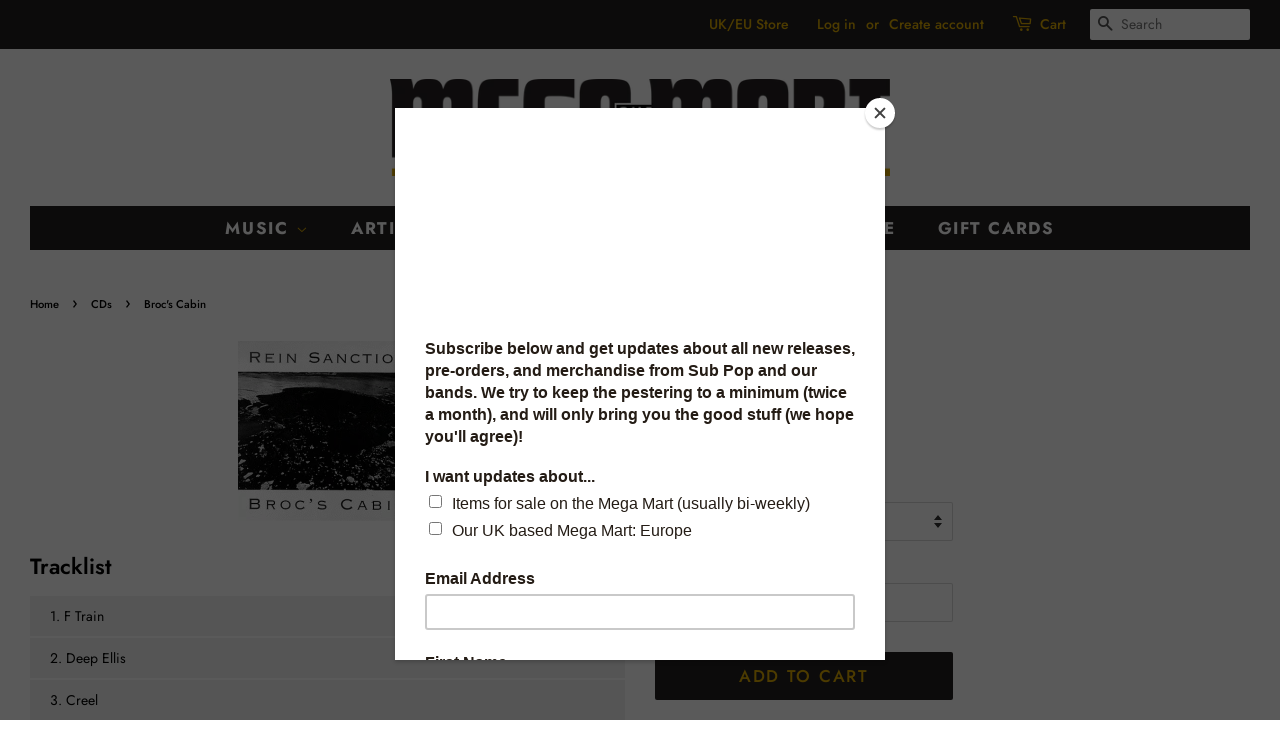

--- FILE ---
content_type: text/html; charset=utf-8
request_url: https://megamart.subpop.com/collections/cds/products/rein-sanction_brocs-cabin
body_size: 19971
content:
<!doctype html>
<html class="no-js">
<head>

  <!-- termly consent biz -->
  <script type="text/javascript" src="https://app.termly.io/resource-blocker/480d1630-80fa-4a9b-8fe8-b1f35968c4bc?autoBlock=on">
  </script>
  <!-- End termly consent -->

  <!-- Basic page needs ================================================== -->
  <meta charset="utf-8">
  <meta http-equiv="X-UA-Compatible" content="IE=edge,chrome=1">

  
  <link rel="shortcut icon" href="//megamart.subpop.com/cdn/shop/files/SP_logo_favicon_32x32.png?v=1613719448" type="image/png" />
  

  <!-- Title and description ================================================== -->
  <title>
  Rein Sanction - Broc&#39;s Cabin - Sub Pop Official Store &ndash; Sub Pop Mega Mart
  </title>

  

  <!-- Social meta ================================================== -->
  <!-- /snippets/social-meta-tags.liquid -->




<meta property="og:site_name" content="Sub Pop Mega Mart">
<meta property="og:url" content="https://megamart.subpop.com/products/rein-sanction_brocs-cabin">
<meta property="og:title" content="Broc's Cabin">
<meta property="og:type" content="product">
<meta property="og:description" content="Sub Pop Records, Seattle WA. Since 1988.">

  <meta property="og:price:amount" content="9.00">
  <meta property="og:price:currency" content="USD">

<meta property="og:image" content="http://megamart.subpop.com/cdn/shop/products/133_1200x1200.gif?v=1581644029">
<meta property="og:image:secure_url" content="https://megamart.subpop.com/cdn/shop/products/133_1200x1200.gif?v=1581644029">


  <meta name="twitter:site" content="@subpop">

<meta name="twitter:card" content="summary_large_image">
<meta name="twitter:title" content="Broc's Cabin">
<meta name="twitter:description" content="Sub Pop Records, Seattle WA. Since 1988.">


  <!-- Helpers ================================================== -->
  <link rel="canonical" href="https://megamart.subpop.com/products/rein-sanction_brocs-cabin">
  <meta name="viewport" content="width=device-width,initial-scale=1">
  <meta name="theme-color" content="#231f20">

  <!-- CSS ================================================== -->
  <link href="//megamart.subpop.com/cdn/shop/t/5/assets/timber.scss.css?v=25475866804925084621762445881" rel="stylesheet" type="text/css" media="all" />
  <link href="//megamart.subpop.com/cdn/shop/t/5/assets/theme.scss.css?v=105695147475349931891762445881" rel="stylesheet" type="text/css" media="all" />

  <script>
    window.theme = window.theme || {};

    var theme = {
      strings: {
        addToCart: "Add to Cart",
        //addToCart: gotcha,
        soldOut: "Sold Out",
        unavailable: "Unavailable",
        zoomClose: "Close (Esc)",
        zoomPrev: "Previous (Left arrow key)",
        zoomNext: "Next (Right arrow key)",
        addressError: "Error looking up that address",
        addressNoResults: "No results for that address",
        addressQueryLimit: "You have exceeded the Google API usage limit. Consider upgrading to a \u003ca href=\"https:\/\/developers.google.com\/maps\/premium\/usage-limits\"\u003ePremium Plan\u003c\/a\u003e.",
        authError: "There was a problem authenticating your Google Maps API Key."
      },
      settings: {
        // Adding some settings to allow the editor to update correctly when they are changed
        enableWideLayout: true,
        typeAccentTransform: true,
        typeAccentSpacing: true,
        baseFontSize: '15px',
        headerBaseFontSize: '32px',
        accentFontSize: '17px'
      },
      variables: {
        mediaQueryMedium: 'screen and (max-width: 768px)',
        bpSmall: false
      },
      moneyFormat: "${{amount}}"
    }

    document.documentElement.className = document.documentElement.className.replace('no-js', 'supports-js');
  </script>

  <!-- Header hook for plugins ================================================== -->
  <script>window.performance && window.performance.mark && window.performance.mark('shopify.content_for_header.start');</script><meta name="google-site-verification" content="CO8qwSGz1UzeWDE05VpCA_m64TsDJa5gcNDzfFNSB08">
<meta id="shopify-digital-wallet" name="shopify-digital-wallet" content="/11018829920/digital_wallets/dialog">
<meta name="shopify-checkout-api-token" content="5f356a976b34ef2d874228cabfc534fc">
<meta id="in-context-paypal-metadata" data-shop-id="11018829920" data-venmo-supported="false" data-environment="production" data-locale="en_US" data-paypal-v4="true" data-currency="USD">
<link rel="alternate" type="application/json+oembed" href="https://megamart.subpop.com/products/rein-sanction_brocs-cabin.oembed">
<script async="async" src="/checkouts/internal/preloads.js?locale=en-US"></script>
<link rel="preconnect" href="https://shop.app" crossorigin="anonymous">
<script async="async" src="https://shop.app/checkouts/internal/preloads.js?locale=en-US&shop_id=11018829920" crossorigin="anonymous"></script>
<script id="apple-pay-shop-capabilities" type="application/json">{"shopId":11018829920,"countryCode":"US","currencyCode":"USD","merchantCapabilities":["supports3DS"],"merchantId":"gid:\/\/shopify\/Shop\/11018829920","merchantName":"Sub Pop Mega Mart","requiredBillingContactFields":["postalAddress","email","phone"],"requiredShippingContactFields":["postalAddress","email","phone"],"shippingType":"shipping","supportedNetworks":["visa","masterCard","amex","discover","elo","jcb"],"total":{"type":"pending","label":"Sub Pop Mega Mart","amount":"1.00"},"shopifyPaymentsEnabled":true,"supportsSubscriptions":true}</script>
<script id="shopify-features" type="application/json">{"accessToken":"5f356a976b34ef2d874228cabfc534fc","betas":["rich-media-storefront-analytics"],"domain":"megamart.subpop.com","predictiveSearch":true,"shopId":11018829920,"locale":"en"}</script>
<script>var Shopify = Shopify || {};
Shopify.shop = "megamarting.myshopify.com";
Shopify.locale = "en";
Shopify.currency = {"active":"USD","rate":"1.0"};
Shopify.country = "US";
Shopify.theme = {"name":"Minimal - Mega Mart","id":48950083680,"schema_name":"Minimal","schema_version":"11.1.0","theme_store_id":380,"role":"main"};
Shopify.theme.handle = "null";
Shopify.theme.style = {"id":null,"handle":null};
Shopify.cdnHost = "megamart.subpop.com/cdn";
Shopify.routes = Shopify.routes || {};
Shopify.routes.root = "/";</script>
<script type="module">!function(o){(o.Shopify=o.Shopify||{}).modules=!0}(window);</script>
<script>!function(o){function n(){var o=[];function n(){o.push(Array.prototype.slice.apply(arguments))}return n.q=o,n}var t=o.Shopify=o.Shopify||{};t.loadFeatures=n(),t.autoloadFeatures=n()}(window);</script>
<script>
  window.ShopifyPay = window.ShopifyPay || {};
  window.ShopifyPay.apiHost = "shop.app\/pay";
  window.ShopifyPay.redirectState = null;
</script>
<script id="shop-js-analytics" type="application/json">{"pageType":"product"}</script>
<script defer="defer" async type="module" src="//megamart.subpop.com/cdn/shopifycloud/shop-js/modules/v2/client.init-shop-cart-sync_C5BV16lS.en.esm.js"></script>
<script defer="defer" async type="module" src="//megamart.subpop.com/cdn/shopifycloud/shop-js/modules/v2/chunk.common_CygWptCX.esm.js"></script>
<script type="module">
  await import("//megamart.subpop.com/cdn/shopifycloud/shop-js/modules/v2/client.init-shop-cart-sync_C5BV16lS.en.esm.js");
await import("//megamart.subpop.com/cdn/shopifycloud/shop-js/modules/v2/chunk.common_CygWptCX.esm.js");

  window.Shopify.SignInWithShop?.initShopCartSync?.({"fedCMEnabled":true,"windoidEnabled":true});

</script>
<script>
  window.Shopify = window.Shopify || {};
  if (!window.Shopify.featureAssets) window.Shopify.featureAssets = {};
  window.Shopify.featureAssets['shop-js'] = {"shop-cart-sync":["modules/v2/client.shop-cart-sync_ZFArdW7E.en.esm.js","modules/v2/chunk.common_CygWptCX.esm.js"],"init-fed-cm":["modules/v2/client.init-fed-cm_CmiC4vf6.en.esm.js","modules/v2/chunk.common_CygWptCX.esm.js"],"shop-button":["modules/v2/client.shop-button_tlx5R9nI.en.esm.js","modules/v2/chunk.common_CygWptCX.esm.js"],"shop-cash-offers":["modules/v2/client.shop-cash-offers_DOA2yAJr.en.esm.js","modules/v2/chunk.common_CygWptCX.esm.js","modules/v2/chunk.modal_D71HUcav.esm.js"],"init-windoid":["modules/v2/client.init-windoid_sURxWdc1.en.esm.js","modules/v2/chunk.common_CygWptCX.esm.js"],"shop-toast-manager":["modules/v2/client.shop-toast-manager_ClPi3nE9.en.esm.js","modules/v2/chunk.common_CygWptCX.esm.js"],"init-shop-email-lookup-coordinator":["modules/v2/client.init-shop-email-lookup-coordinator_B8hsDcYM.en.esm.js","modules/v2/chunk.common_CygWptCX.esm.js"],"init-shop-cart-sync":["modules/v2/client.init-shop-cart-sync_C5BV16lS.en.esm.js","modules/v2/chunk.common_CygWptCX.esm.js"],"avatar":["modules/v2/client.avatar_BTnouDA3.en.esm.js"],"pay-button":["modules/v2/client.pay-button_FdsNuTd3.en.esm.js","modules/v2/chunk.common_CygWptCX.esm.js"],"init-customer-accounts":["modules/v2/client.init-customer-accounts_DxDtT_ad.en.esm.js","modules/v2/client.shop-login-button_C5VAVYt1.en.esm.js","modules/v2/chunk.common_CygWptCX.esm.js","modules/v2/chunk.modal_D71HUcav.esm.js"],"init-shop-for-new-customer-accounts":["modules/v2/client.init-shop-for-new-customer-accounts_ChsxoAhi.en.esm.js","modules/v2/client.shop-login-button_C5VAVYt1.en.esm.js","modules/v2/chunk.common_CygWptCX.esm.js","modules/v2/chunk.modal_D71HUcav.esm.js"],"shop-login-button":["modules/v2/client.shop-login-button_C5VAVYt1.en.esm.js","modules/v2/chunk.common_CygWptCX.esm.js","modules/v2/chunk.modal_D71HUcav.esm.js"],"init-customer-accounts-sign-up":["modules/v2/client.init-customer-accounts-sign-up_CPSyQ0Tj.en.esm.js","modules/v2/client.shop-login-button_C5VAVYt1.en.esm.js","modules/v2/chunk.common_CygWptCX.esm.js","modules/v2/chunk.modal_D71HUcav.esm.js"],"shop-follow-button":["modules/v2/client.shop-follow-button_Cva4Ekp9.en.esm.js","modules/v2/chunk.common_CygWptCX.esm.js","modules/v2/chunk.modal_D71HUcav.esm.js"],"checkout-modal":["modules/v2/client.checkout-modal_BPM8l0SH.en.esm.js","modules/v2/chunk.common_CygWptCX.esm.js","modules/v2/chunk.modal_D71HUcav.esm.js"],"lead-capture":["modules/v2/client.lead-capture_Bi8yE_yS.en.esm.js","modules/v2/chunk.common_CygWptCX.esm.js","modules/v2/chunk.modal_D71HUcav.esm.js"],"shop-login":["modules/v2/client.shop-login_D6lNrXab.en.esm.js","modules/v2/chunk.common_CygWptCX.esm.js","modules/v2/chunk.modal_D71HUcav.esm.js"],"payment-terms":["modules/v2/client.payment-terms_CZxnsJam.en.esm.js","modules/v2/chunk.common_CygWptCX.esm.js","modules/v2/chunk.modal_D71HUcav.esm.js"]};
</script>
<script>(function() {
  var isLoaded = false;
  function asyncLoad() {
    if (isLoaded) return;
    isLoaded = true;
    var urls = ["https:\/\/d23dclunsivw3h.cloudfront.net\/redirect-app.js?shop=megamarting.myshopify.com","https:\/\/chimpstatic.com\/mcjs-connected\/js\/users\/59df17f134325780515fc7510\/0abbc065623637e099ff086e6.js?shop=megamarting.myshopify.com","https:\/\/candyrack.ds-cdn.com\/static\/main.js?shop=megamarting.myshopify.com","\/\/cdn.shopify.com\/proxy\/a9dcd753c14205c16ec74adfc21444a29b2ae8b2cd464c69daf7a4547c64e441\/cdn.singleassets.com\/storefront-legacy\/single-ui-content-gating-0.0.854.js?shop=megamarting.myshopify.com\u0026sp-cache-control=cHVibGljLCBtYXgtYWdlPTkwMA"];
    for (var i = 0; i < urls.length; i++) {
      var s = document.createElement('script');
      s.type = 'text/javascript';
      s.async = true;
      s.src = urls[i];
      var x = document.getElementsByTagName('script')[0];
      x.parentNode.insertBefore(s, x);
    }
  };
  if(window.attachEvent) {
    window.attachEvent('onload', asyncLoad);
  } else {
    window.addEventListener('load', asyncLoad, false);
  }
})();</script>
<script id="__st">var __st={"a":11018829920,"offset":-28800,"reqid":"8481a313-440b-41d7-bcb2-79f066edba73-1768764479","pageurl":"megamart.subpop.com\/collections\/cds\/products\/rein-sanction_brocs-cabin","u":"3016f0f98acd","p":"product","rtyp":"product","rid":4505829867616};</script>
<script>window.ShopifyPaypalV4VisibilityTracking = true;</script>
<script id="captcha-bootstrap">!function(){'use strict';const t='contact',e='account',n='new_comment',o=[[t,t],['blogs',n],['comments',n],[t,'customer']],c=[[e,'customer_login'],[e,'guest_login'],[e,'recover_customer_password'],[e,'create_customer']],r=t=>t.map((([t,e])=>`form[action*='/${t}']:not([data-nocaptcha='true']) input[name='form_type'][value='${e}']`)).join(','),a=t=>()=>t?[...document.querySelectorAll(t)].map((t=>t.form)):[];function s(){const t=[...o],e=r(t);return a(e)}const i='password',u='form_key',d=['recaptcha-v3-token','g-recaptcha-response','h-captcha-response',i],f=()=>{try{return window.sessionStorage}catch{return}},m='__shopify_v',_=t=>t.elements[u];function p(t,e,n=!1){try{const o=window.sessionStorage,c=JSON.parse(o.getItem(e)),{data:r}=function(t){const{data:e,action:n}=t;return t[m]||n?{data:e,action:n}:{data:t,action:n}}(c);for(const[e,n]of Object.entries(r))t.elements[e]&&(t.elements[e].value=n);n&&o.removeItem(e)}catch(o){console.error('form repopulation failed',{error:o})}}const l='form_type',E='cptcha';function T(t){t.dataset[E]=!0}const w=window,h=w.document,L='Shopify',v='ce_forms',y='captcha';let A=!1;((t,e)=>{const n=(g='f06e6c50-85a8-45c8-87d0-21a2b65856fe',I='https://cdn.shopify.com/shopifycloud/storefront-forms-hcaptcha/ce_storefront_forms_captcha_hcaptcha.v1.5.2.iife.js',D={infoText:'Protected by hCaptcha',privacyText:'Privacy',termsText:'Terms'},(t,e,n)=>{const o=w[L][v],c=o.bindForm;if(c)return c(t,g,e,D).then(n);var r;o.q.push([[t,g,e,D],n]),r=I,A||(h.body.append(Object.assign(h.createElement('script'),{id:'captcha-provider',async:!0,src:r})),A=!0)});var g,I,D;w[L]=w[L]||{},w[L][v]=w[L][v]||{},w[L][v].q=[],w[L][y]=w[L][y]||{},w[L][y].protect=function(t,e){n(t,void 0,e),T(t)},Object.freeze(w[L][y]),function(t,e,n,w,h,L){const[v,y,A,g]=function(t,e,n){const i=e?o:[],u=t?c:[],d=[...i,...u],f=r(d),m=r(i),_=r(d.filter((([t,e])=>n.includes(e))));return[a(f),a(m),a(_),s()]}(w,h,L),I=t=>{const e=t.target;return e instanceof HTMLFormElement?e:e&&e.form},D=t=>v().includes(t);t.addEventListener('submit',(t=>{const e=I(t);if(!e)return;const n=D(e)&&!e.dataset.hcaptchaBound&&!e.dataset.recaptchaBound,o=_(e),c=g().includes(e)&&(!o||!o.value);(n||c)&&t.preventDefault(),c&&!n&&(function(t){try{if(!f())return;!function(t){const e=f();if(!e)return;const n=_(t);if(!n)return;const o=n.value;o&&e.removeItem(o)}(t);const e=Array.from(Array(32),(()=>Math.random().toString(36)[2])).join('');!function(t,e){_(t)||t.append(Object.assign(document.createElement('input'),{type:'hidden',name:u})),t.elements[u].value=e}(t,e),function(t,e){const n=f();if(!n)return;const o=[...t.querySelectorAll(`input[type='${i}']`)].map((({name:t})=>t)),c=[...d,...o],r={};for(const[a,s]of new FormData(t).entries())c.includes(a)||(r[a]=s);n.setItem(e,JSON.stringify({[m]:1,action:t.action,data:r}))}(t,e)}catch(e){console.error('failed to persist form',e)}}(e),e.submit())}));const S=(t,e)=>{t&&!t.dataset[E]&&(n(t,e.some((e=>e===t))),T(t))};for(const o of['focusin','change'])t.addEventListener(o,(t=>{const e=I(t);D(e)&&S(e,y())}));const B=e.get('form_key'),M=e.get(l),P=B&&M;t.addEventListener('DOMContentLoaded',(()=>{const t=y();if(P)for(const e of t)e.elements[l].value===M&&p(e,B);[...new Set([...A(),...v().filter((t=>'true'===t.dataset.shopifyCaptcha))])].forEach((e=>S(e,t)))}))}(h,new URLSearchParams(w.location.search),n,t,e,['guest_login'])})(!0,!0)}();</script>
<script integrity="sha256-4kQ18oKyAcykRKYeNunJcIwy7WH5gtpwJnB7kiuLZ1E=" data-source-attribution="shopify.loadfeatures" defer="defer" src="//megamart.subpop.com/cdn/shopifycloud/storefront/assets/storefront/load_feature-a0a9edcb.js" crossorigin="anonymous"></script>
<script crossorigin="anonymous" defer="defer" src="//megamart.subpop.com/cdn/shopifycloud/storefront/assets/shopify_pay/storefront-65b4c6d7.js?v=20250812"></script>
<script data-source-attribution="shopify.dynamic_checkout.dynamic.init">var Shopify=Shopify||{};Shopify.PaymentButton=Shopify.PaymentButton||{isStorefrontPortableWallets:!0,init:function(){window.Shopify.PaymentButton.init=function(){};var t=document.createElement("script");t.src="https://megamart.subpop.com/cdn/shopifycloud/portable-wallets/latest/portable-wallets.en.js",t.type="module",document.head.appendChild(t)}};
</script>
<script data-source-attribution="shopify.dynamic_checkout.buyer_consent">
  function portableWalletsHideBuyerConsent(e){var t=document.getElementById("shopify-buyer-consent"),n=document.getElementById("shopify-subscription-policy-button");t&&n&&(t.classList.add("hidden"),t.setAttribute("aria-hidden","true"),n.removeEventListener("click",e))}function portableWalletsShowBuyerConsent(e){var t=document.getElementById("shopify-buyer-consent"),n=document.getElementById("shopify-subscription-policy-button");t&&n&&(t.classList.remove("hidden"),t.removeAttribute("aria-hidden"),n.addEventListener("click",e))}window.Shopify?.PaymentButton&&(window.Shopify.PaymentButton.hideBuyerConsent=portableWalletsHideBuyerConsent,window.Shopify.PaymentButton.showBuyerConsent=portableWalletsShowBuyerConsent);
</script>
<script data-source-attribution="shopify.dynamic_checkout.cart.bootstrap">document.addEventListener("DOMContentLoaded",(function(){function t(){return document.querySelector("shopify-accelerated-checkout-cart, shopify-accelerated-checkout")}if(t())Shopify.PaymentButton.init();else{new MutationObserver((function(e,n){t()&&(Shopify.PaymentButton.init(),n.disconnect())})).observe(document.body,{childList:!0,subtree:!0})}}));
</script>
<link id="shopify-accelerated-checkout-styles" rel="stylesheet" media="screen" href="https://megamart.subpop.com/cdn/shopifycloud/portable-wallets/latest/accelerated-checkout-backwards-compat.css" crossorigin="anonymous">
<style id="shopify-accelerated-checkout-cart">
        #shopify-buyer-consent {
  margin-top: 1em;
  display: inline-block;
  width: 100%;
}

#shopify-buyer-consent.hidden {
  display: none;
}

#shopify-subscription-policy-button {
  background: none;
  border: none;
  padding: 0;
  text-decoration: underline;
  font-size: inherit;
  cursor: pointer;
}

#shopify-subscription-policy-button::before {
  box-shadow: none;
}

      </style>

<script>window.performance && window.performance.mark && window.performance.mark('shopify.content_for_header.end');</script>

  <script src="//megamart.subpop.com/cdn/shop/t/5/assets/jquery-2.2.3.min.js?v=58211863146907186831562736627" type="text/javascript"></script>

  <script src="//megamart.subpop.com/cdn/shop/t/5/assets/lazysizes.min.js?v=155223123402716617051562736627" async="async"></script>

  
  

<div id="shopify-section-filter-menu-settings" class="shopify-section"><style type="text/css">
/*  Filter Menu Color and Image Section CSS */</style>
<link href="//megamart.subpop.com/cdn/shop/t/5/assets/filter-menu.scss.css?v=153542917550559117601696225531" rel="stylesheet" type="text/css" media="all" />
<script src="//megamart.subpop.com/cdn/shop/t/5/assets/filter-menu.js?v=107598899066246080521600316989" type="text/javascript"></script>





</div>



<!-- Reddit Pixel -->
<script>
!function(w,d){if(!w.rdt){var p=w.rdt=function(){p.sendEvent?p.sendEvent.apply(p,arguments):p.callQueue.push(arguments)};p.callQueue=[];var t=d.createElement("script");t.src="https://www.redditstatic.com/ads/pixel.js",t.async=!0;var s=d.getElementsByTagName("script")[0];s.parentNode.insertBefore(t,s)}}(window,document);rdt('init','t2_4nnclou9i', {"optOut":false,"useDecimalCurrencyValues":true,"aaid":"<AAID-HERE>","externalId":"<EXTERNAL-ID-HERE>","idfa":"<IDFA-HERE>"});rdt('track', 'PageVisit');
</script>
<!-- DO NOT MODIFY UNLESS TO REPLACE A USER IDENTIFIER -->
<!-- End Reddit Pixel -->

<!-- Meta Pixel Code -->
<script>
!function(f,b,e,v,n,t,s)
{if(f.fbq)return;n=f.fbq=function(){n.callMethod?
n.callMethod.apply(n,arguments):n.queue.push(arguments)};
if(!f._fbq)f._fbq=n;n.push=n;n.loaded=!0;n.version='2.0';
n.queue=[];t=b.createElement(e);t.async=!0;
t.src=v;s=b.getElementsByTagName(e)[0];
s.parentNode.insertBefore(t,s)}(window, document,'script',
'https://connect.facebook.net/en_US/fbevents.js');
fbq('init', '1449610015127043');
fbq('track', 'PageView');
</script>
<noscript><img height="1" width="1" style="display:none"
src="https://www.facebook.com/tr?id=1449610015127043&ev=PageView&noscript=1"
/></noscript>
<!-- End Meta Pixel Code -->

<!-- BEGIN app block: shopify://apps/geo-pro-geolocation/blocks/geopro/16fc5313-7aee-4e90-ac95-f50fc7c8b657 --><!-- This snippet is used to load Geo:Pro data on the storefront -->
<meta class='geo-ip' content='[base64]'>
<!-- This snippet initializes the plugin -->
<script async>
  try {
    const loadGeoPro=()=>{let e=e=>{if(!e||e.isCrawler||"success"!==e.message){window.geopro_cancel="1";return}let o=e.isAdmin?"el-geoip-location-admin":"el-geoip-location",s=Date.now()+864e5;localStorage.setItem(o,JSON.stringify({value:e.data,expires:s})),e.isAdmin&&localStorage.setItem("el-geoip-admin",JSON.stringify({value:"1",expires:s}))},o=new XMLHttpRequest;o.open("GET","https://geo.geoproapp.com?x-api-key=91e359ab7-2b63-539e-1de2-c4bf731367a7",!0),o.responseType="json",o.onload=()=>e(200===o.status?o.response:null),o.send()},load=!["el-geoip-location-admin","el-geoip-location"].some(e=>{try{let o=JSON.parse(localStorage.getItem(e));return o&&o.expires>Date.now()}catch(s){return!1}});load&&loadGeoPro();
  } catch(e) {
    console.warn('Geo:Pro error', e);
    window.geopro_cancel = '1';
  }
</script>
<script src="https://cdn.shopify.com/extensions/019b746b-26da-7a64-a671-397924f34f11/easylocation-195/assets/easylocation-storefront.min.js" type="text/javascript" async></script>


<!-- END app block --><link href="https://monorail-edge.shopifysvc.com" rel="dns-prefetch">
<script>(function(){if ("sendBeacon" in navigator && "performance" in window) {try {var session_token_from_headers = performance.getEntriesByType('navigation')[0].serverTiming.find(x => x.name == '_s').description;} catch {var session_token_from_headers = undefined;}var session_cookie_matches = document.cookie.match(/_shopify_s=([^;]*)/);var session_token_from_cookie = session_cookie_matches && session_cookie_matches.length === 2 ? session_cookie_matches[1] : "";var session_token = session_token_from_headers || session_token_from_cookie || "";function handle_abandonment_event(e) {var entries = performance.getEntries().filter(function(entry) {return /monorail-edge.shopifysvc.com/.test(entry.name);});if (!window.abandonment_tracked && entries.length === 0) {window.abandonment_tracked = true;var currentMs = Date.now();var navigation_start = performance.timing.navigationStart;var payload = {shop_id: 11018829920,url: window.location.href,navigation_start,duration: currentMs - navigation_start,session_token,page_type: "product"};window.navigator.sendBeacon("https://monorail-edge.shopifysvc.com/v1/produce", JSON.stringify({schema_id: "online_store_buyer_site_abandonment/1.1",payload: payload,metadata: {event_created_at_ms: currentMs,event_sent_at_ms: currentMs}}));}}window.addEventListener('pagehide', handle_abandonment_event);}}());</script>
<script id="web-pixels-manager-setup">(function e(e,d,r,n,o){if(void 0===o&&(o={}),!Boolean(null===(a=null===(i=window.Shopify)||void 0===i?void 0:i.analytics)||void 0===a?void 0:a.replayQueue)){var i,a;window.Shopify=window.Shopify||{};var t=window.Shopify;t.analytics=t.analytics||{};var s=t.analytics;s.replayQueue=[],s.publish=function(e,d,r){return s.replayQueue.push([e,d,r]),!0};try{self.performance.mark("wpm:start")}catch(e){}var l=function(){var e={modern:/Edge?\/(1{2}[4-9]|1[2-9]\d|[2-9]\d{2}|\d{4,})\.\d+(\.\d+|)|Firefox\/(1{2}[4-9]|1[2-9]\d|[2-9]\d{2}|\d{4,})\.\d+(\.\d+|)|Chrom(ium|e)\/(9{2}|\d{3,})\.\d+(\.\d+|)|(Maci|X1{2}).+ Version\/(15\.\d+|(1[6-9]|[2-9]\d|\d{3,})\.\d+)([,.]\d+|)( \(\w+\)|)( Mobile\/\w+|) Safari\/|Chrome.+OPR\/(9{2}|\d{3,})\.\d+\.\d+|(CPU[ +]OS|iPhone[ +]OS|CPU[ +]iPhone|CPU IPhone OS|CPU iPad OS)[ +]+(15[._]\d+|(1[6-9]|[2-9]\d|\d{3,})[._]\d+)([._]\d+|)|Android:?[ /-](13[3-9]|1[4-9]\d|[2-9]\d{2}|\d{4,})(\.\d+|)(\.\d+|)|Android.+Firefox\/(13[5-9]|1[4-9]\d|[2-9]\d{2}|\d{4,})\.\d+(\.\d+|)|Android.+Chrom(ium|e)\/(13[3-9]|1[4-9]\d|[2-9]\d{2}|\d{4,})\.\d+(\.\d+|)|SamsungBrowser\/([2-9]\d|\d{3,})\.\d+/,legacy:/Edge?\/(1[6-9]|[2-9]\d|\d{3,})\.\d+(\.\d+|)|Firefox\/(5[4-9]|[6-9]\d|\d{3,})\.\d+(\.\d+|)|Chrom(ium|e)\/(5[1-9]|[6-9]\d|\d{3,})\.\d+(\.\d+|)([\d.]+$|.*Safari\/(?![\d.]+ Edge\/[\d.]+$))|(Maci|X1{2}).+ Version\/(10\.\d+|(1[1-9]|[2-9]\d|\d{3,})\.\d+)([,.]\d+|)( \(\w+\)|)( Mobile\/\w+|) Safari\/|Chrome.+OPR\/(3[89]|[4-9]\d|\d{3,})\.\d+\.\d+|(CPU[ +]OS|iPhone[ +]OS|CPU[ +]iPhone|CPU IPhone OS|CPU iPad OS)[ +]+(10[._]\d+|(1[1-9]|[2-9]\d|\d{3,})[._]\d+)([._]\d+|)|Android:?[ /-](13[3-9]|1[4-9]\d|[2-9]\d{2}|\d{4,})(\.\d+|)(\.\d+|)|Mobile Safari.+OPR\/([89]\d|\d{3,})\.\d+\.\d+|Android.+Firefox\/(13[5-9]|1[4-9]\d|[2-9]\d{2}|\d{4,})\.\d+(\.\d+|)|Android.+Chrom(ium|e)\/(13[3-9]|1[4-9]\d|[2-9]\d{2}|\d{4,})\.\d+(\.\d+|)|Android.+(UC? ?Browser|UCWEB|U3)[ /]?(15\.([5-9]|\d{2,})|(1[6-9]|[2-9]\d|\d{3,})\.\d+)\.\d+|SamsungBrowser\/(5\.\d+|([6-9]|\d{2,})\.\d+)|Android.+MQ{2}Browser\/(14(\.(9|\d{2,})|)|(1[5-9]|[2-9]\d|\d{3,})(\.\d+|))(\.\d+|)|K[Aa][Ii]OS\/(3\.\d+|([4-9]|\d{2,})\.\d+)(\.\d+|)/},d=e.modern,r=e.legacy,n=navigator.userAgent;return n.match(d)?"modern":n.match(r)?"legacy":"unknown"}(),u="modern"===l?"modern":"legacy",c=(null!=n?n:{modern:"",legacy:""})[u],f=function(e){return[e.baseUrl,"/wpm","/b",e.hashVersion,"modern"===e.buildTarget?"m":"l",".js"].join("")}({baseUrl:d,hashVersion:r,buildTarget:u}),m=function(e){var d=e.version,r=e.bundleTarget,n=e.surface,o=e.pageUrl,i=e.monorailEndpoint;return{emit:function(e){var a=e.status,t=e.errorMsg,s=(new Date).getTime(),l=JSON.stringify({metadata:{event_sent_at_ms:s},events:[{schema_id:"web_pixels_manager_load/3.1",payload:{version:d,bundle_target:r,page_url:o,status:a,surface:n,error_msg:t},metadata:{event_created_at_ms:s}}]});if(!i)return console&&console.warn&&console.warn("[Web Pixels Manager] No Monorail endpoint provided, skipping logging."),!1;try{return self.navigator.sendBeacon.bind(self.navigator)(i,l)}catch(e){}var u=new XMLHttpRequest;try{return u.open("POST",i,!0),u.setRequestHeader("Content-Type","text/plain"),u.send(l),!0}catch(e){return console&&console.warn&&console.warn("[Web Pixels Manager] Got an unhandled error while logging to Monorail."),!1}}}}({version:r,bundleTarget:l,surface:e.surface,pageUrl:self.location.href,monorailEndpoint:e.monorailEndpoint});try{o.browserTarget=l,function(e){var d=e.src,r=e.async,n=void 0===r||r,o=e.onload,i=e.onerror,a=e.sri,t=e.scriptDataAttributes,s=void 0===t?{}:t,l=document.createElement("script"),u=document.querySelector("head"),c=document.querySelector("body");if(l.async=n,l.src=d,a&&(l.integrity=a,l.crossOrigin="anonymous"),s)for(var f in s)if(Object.prototype.hasOwnProperty.call(s,f))try{l.dataset[f]=s[f]}catch(e){}if(o&&l.addEventListener("load",o),i&&l.addEventListener("error",i),u)u.appendChild(l);else{if(!c)throw new Error("Did not find a head or body element to append the script");c.appendChild(l)}}({src:f,async:!0,onload:function(){if(!function(){var e,d;return Boolean(null===(d=null===(e=window.Shopify)||void 0===e?void 0:e.analytics)||void 0===d?void 0:d.initialized)}()){var d=window.webPixelsManager.init(e)||void 0;if(d){var r=window.Shopify.analytics;r.replayQueue.forEach((function(e){var r=e[0],n=e[1],o=e[2];d.publishCustomEvent(r,n,o)})),r.replayQueue=[],r.publish=d.publishCustomEvent,r.visitor=d.visitor,r.initialized=!0}}},onerror:function(){return m.emit({status:"failed",errorMsg:"".concat(f," has failed to load")})},sri:function(e){var d=/^sha384-[A-Za-z0-9+/=]+$/;return"string"==typeof e&&d.test(e)}(c)?c:"",scriptDataAttributes:o}),m.emit({status:"loading"})}catch(e){m.emit({status:"failed",errorMsg:(null==e?void 0:e.message)||"Unknown error"})}}})({shopId: 11018829920,storefrontBaseUrl: "https://megamart.subpop.com",extensionsBaseUrl: "https://extensions.shopifycdn.com/cdn/shopifycloud/web-pixels-manager",monorailEndpoint: "https://monorail-edge.shopifysvc.com/unstable/produce_batch",surface: "storefront-renderer",enabledBetaFlags: ["2dca8a86"],webPixelsConfigList: [{"id":"265584736","configuration":"{\"config\":\"{\\\"pixel_id\\\":\\\"G-T2VJMFCGFC\\\",\\\"target_country\\\":\\\"US\\\",\\\"gtag_events\\\":[{\\\"type\\\":\\\"begin_checkout\\\",\\\"action_label\\\":[\\\"G-T2VJMFCGFC\\\",\\\"AW-16474816638\\\/qsw4CMbBtqUZEP6A5689\\\"]},{\\\"type\\\":\\\"search\\\",\\\"action_label\\\":[\\\"G-T2VJMFCGFC\\\",\\\"AW-16474816638\\\/zvEgCMDBtqUZEP6A5689\\\"]},{\\\"type\\\":\\\"view_item\\\",\\\"action_label\\\":[\\\"G-T2VJMFCGFC\\\",\\\"AW-16474816638\\\/lYrjCL3BtqUZEP6A5689\\\",\\\"MC-G30PZCCDE7\\\"]},{\\\"type\\\":\\\"purchase\\\",\\\"action_label\\\":[\\\"G-T2VJMFCGFC\\\",\\\"AW-16474816638\\\/IkXLCLfBtqUZEP6A5689\\\",\\\"MC-G30PZCCDE7\\\"]},{\\\"type\\\":\\\"page_view\\\",\\\"action_label\\\":[\\\"G-T2VJMFCGFC\\\",\\\"AW-16474816638\\\/mO5LCLrBtqUZEP6A5689\\\",\\\"MC-G30PZCCDE7\\\"]},{\\\"type\\\":\\\"add_payment_info\\\",\\\"action_label\\\":[\\\"G-T2VJMFCGFC\\\",\\\"AW-16474816638\\\/2IZmCMnBtqUZEP6A5689\\\"]},{\\\"type\\\":\\\"add_to_cart\\\",\\\"action_label\\\":[\\\"G-T2VJMFCGFC\\\",\\\"AW-16474816638\\\/n9PUCMPBtqUZEP6A5689\\\"]}],\\\"enable_monitoring_mode\\\":false}\"}","eventPayloadVersion":"v1","runtimeContext":"OPEN","scriptVersion":"b2a88bafab3e21179ed38636efcd8a93","type":"APP","apiClientId":1780363,"privacyPurposes":[],"dataSharingAdjustments":{"protectedCustomerApprovalScopes":["read_customer_address","read_customer_email","read_customer_name","read_customer_personal_data","read_customer_phone"]}},{"id":"101285984","configuration":"{\"pixel_id\":\"457126905515969\",\"pixel_type\":\"facebook_pixel\",\"metaapp_system_user_token\":\"-\"}","eventPayloadVersion":"v1","runtimeContext":"OPEN","scriptVersion":"ca16bc87fe92b6042fbaa3acc2fbdaa6","type":"APP","apiClientId":2329312,"privacyPurposes":["ANALYTICS","MARKETING","SALE_OF_DATA"],"dataSharingAdjustments":{"protectedCustomerApprovalScopes":["read_customer_address","read_customer_email","read_customer_name","read_customer_personal_data","read_customer_phone"]}},{"id":"shopify-app-pixel","configuration":"{}","eventPayloadVersion":"v1","runtimeContext":"STRICT","scriptVersion":"0450","apiClientId":"shopify-pixel","type":"APP","privacyPurposes":["ANALYTICS","MARKETING"]},{"id":"shopify-custom-pixel","eventPayloadVersion":"v1","runtimeContext":"LAX","scriptVersion":"0450","apiClientId":"shopify-pixel","type":"CUSTOM","privacyPurposes":["ANALYTICS","MARKETING"]}],isMerchantRequest: false,initData: {"shop":{"name":"Sub Pop Mega Mart","paymentSettings":{"currencyCode":"USD"},"myshopifyDomain":"megamarting.myshopify.com","countryCode":"US","storefrontUrl":"https:\/\/megamart.subpop.com"},"customer":null,"cart":null,"checkout":null,"productVariants":[{"price":{"amount":9.0,"currencyCode":"USD"},"product":{"title":"Broc's Cabin","vendor":"Rein Sanction","id":"4505829867616","untranslatedTitle":"Broc's Cabin","url":"\/products\/rein-sanction_brocs-cabin","type":"Music"},"id":"31826200199264","image":{"src":"\/\/megamart.subpop.com\/cdn\/shop\/products\/133.gif?v=1581644029"},"sku":"700922","title":"CD","untranslatedTitle":"CD"},{"price":{"amount":10.0,"currencyCode":"USD"},"product":{"title":"Broc's Cabin","vendor":"Rein Sanction","id":"4505829867616","untranslatedTitle":"Broc's Cabin","url":"\/products\/rein-sanction_brocs-cabin","type":"Music"},"id":"32556507922528","image":{"src":"\/\/megamart.subpop.com\/cdn\/shop\/products\/133.gif?v=1581644029"},"sku":"700926","title":"Digital","untranslatedTitle":"Digital"}],"purchasingCompany":null},},"https://megamart.subpop.com/cdn","fcfee988w5aeb613cpc8e4bc33m6693e112",{"modern":"","legacy":""},{"shopId":"11018829920","storefrontBaseUrl":"https:\/\/megamart.subpop.com","extensionBaseUrl":"https:\/\/extensions.shopifycdn.com\/cdn\/shopifycloud\/web-pixels-manager","surface":"storefront-renderer","enabledBetaFlags":"[\"2dca8a86\"]","isMerchantRequest":"false","hashVersion":"fcfee988w5aeb613cpc8e4bc33m6693e112","publish":"custom","events":"[[\"page_viewed\",{}],[\"product_viewed\",{\"productVariant\":{\"price\":{\"amount\":10.0,\"currencyCode\":\"USD\"},\"product\":{\"title\":\"Broc's Cabin\",\"vendor\":\"Rein Sanction\",\"id\":\"4505829867616\",\"untranslatedTitle\":\"Broc's Cabin\",\"url\":\"\/products\/rein-sanction_brocs-cabin\",\"type\":\"Music\"},\"id\":\"32556507922528\",\"image\":{\"src\":\"\/\/megamart.subpop.com\/cdn\/shop\/products\/133.gif?v=1581644029\"},\"sku\":\"700926\",\"title\":\"Digital\",\"untranslatedTitle\":\"Digital\"}}]]"});</script><script>
  window.ShopifyAnalytics = window.ShopifyAnalytics || {};
  window.ShopifyAnalytics.meta = window.ShopifyAnalytics.meta || {};
  window.ShopifyAnalytics.meta.currency = 'USD';
  var meta = {"product":{"id":4505829867616,"gid":"gid:\/\/shopify\/Product\/4505829867616","vendor":"Rein Sanction","type":"Music","handle":"rein-sanction_brocs-cabin","variants":[{"id":31826200199264,"price":900,"name":"Broc's Cabin - CD","public_title":"CD","sku":"700922"},{"id":32556507922528,"price":1000,"name":"Broc's Cabin - Digital","public_title":"Digital","sku":"700926"}],"remote":false},"page":{"pageType":"product","resourceType":"product","resourceId":4505829867616,"requestId":"8481a313-440b-41d7-bcb2-79f066edba73-1768764479"}};
  for (var attr in meta) {
    window.ShopifyAnalytics.meta[attr] = meta[attr];
  }
</script>
<script class="analytics">
  (function () {
    var customDocumentWrite = function(content) {
      var jquery = null;

      if (window.jQuery) {
        jquery = window.jQuery;
      } else if (window.Checkout && window.Checkout.$) {
        jquery = window.Checkout.$;
      }

      if (jquery) {
        jquery('body').append(content);
      }
    };

    var hasLoggedConversion = function(token) {
      if (token) {
        return document.cookie.indexOf('loggedConversion=' + token) !== -1;
      }
      return false;
    }

    var setCookieIfConversion = function(token) {
      if (token) {
        var twoMonthsFromNow = new Date(Date.now());
        twoMonthsFromNow.setMonth(twoMonthsFromNow.getMonth() + 2);

        document.cookie = 'loggedConversion=' + token + '; expires=' + twoMonthsFromNow;
      }
    }

    var trekkie = window.ShopifyAnalytics.lib = window.trekkie = window.trekkie || [];
    if (trekkie.integrations) {
      return;
    }
    trekkie.methods = [
      'identify',
      'page',
      'ready',
      'track',
      'trackForm',
      'trackLink'
    ];
    trekkie.factory = function(method) {
      return function() {
        var args = Array.prototype.slice.call(arguments);
        args.unshift(method);
        trekkie.push(args);
        return trekkie;
      };
    };
    for (var i = 0; i < trekkie.methods.length; i++) {
      var key = trekkie.methods[i];
      trekkie[key] = trekkie.factory(key);
    }
    trekkie.load = function(config) {
      trekkie.config = config || {};
      trekkie.config.initialDocumentCookie = document.cookie;
      var first = document.getElementsByTagName('script')[0];
      var script = document.createElement('script');
      script.type = 'text/javascript';
      script.onerror = function(e) {
        var scriptFallback = document.createElement('script');
        scriptFallback.type = 'text/javascript';
        scriptFallback.onerror = function(error) {
                var Monorail = {
      produce: function produce(monorailDomain, schemaId, payload) {
        var currentMs = new Date().getTime();
        var event = {
          schema_id: schemaId,
          payload: payload,
          metadata: {
            event_created_at_ms: currentMs,
            event_sent_at_ms: currentMs
          }
        };
        return Monorail.sendRequest("https://" + monorailDomain + "/v1/produce", JSON.stringify(event));
      },
      sendRequest: function sendRequest(endpointUrl, payload) {
        // Try the sendBeacon API
        if (window && window.navigator && typeof window.navigator.sendBeacon === 'function' && typeof window.Blob === 'function' && !Monorail.isIos12()) {
          var blobData = new window.Blob([payload], {
            type: 'text/plain'
          });

          if (window.navigator.sendBeacon(endpointUrl, blobData)) {
            return true;
          } // sendBeacon was not successful

        } // XHR beacon

        var xhr = new XMLHttpRequest();

        try {
          xhr.open('POST', endpointUrl);
          xhr.setRequestHeader('Content-Type', 'text/plain');
          xhr.send(payload);
        } catch (e) {
          console.log(e);
        }

        return false;
      },
      isIos12: function isIos12() {
        return window.navigator.userAgent.lastIndexOf('iPhone; CPU iPhone OS 12_') !== -1 || window.navigator.userAgent.lastIndexOf('iPad; CPU OS 12_') !== -1;
      }
    };
    Monorail.produce('monorail-edge.shopifysvc.com',
      'trekkie_storefront_load_errors/1.1',
      {shop_id: 11018829920,
      theme_id: 48950083680,
      app_name: "storefront",
      context_url: window.location.href,
      source_url: "//megamart.subpop.com/cdn/s/trekkie.storefront.cd680fe47e6c39ca5d5df5f0a32d569bc48c0f27.min.js"});

        };
        scriptFallback.async = true;
        scriptFallback.src = '//megamart.subpop.com/cdn/s/trekkie.storefront.cd680fe47e6c39ca5d5df5f0a32d569bc48c0f27.min.js';
        first.parentNode.insertBefore(scriptFallback, first);
      };
      script.async = true;
      script.src = '//megamart.subpop.com/cdn/s/trekkie.storefront.cd680fe47e6c39ca5d5df5f0a32d569bc48c0f27.min.js';
      first.parentNode.insertBefore(script, first);
    };
    trekkie.load(
      {"Trekkie":{"appName":"storefront","development":false,"defaultAttributes":{"shopId":11018829920,"isMerchantRequest":null,"themeId":48950083680,"themeCityHash":"6248845709966595620","contentLanguage":"en","currency":"USD"},"isServerSideCookieWritingEnabled":true,"monorailRegion":"shop_domain","enabledBetaFlags":["65f19447"]},"Session Attribution":{},"S2S":{"facebookCapiEnabled":true,"source":"trekkie-storefront-renderer","apiClientId":580111}}
    );

    var loaded = false;
    trekkie.ready(function() {
      if (loaded) return;
      loaded = true;

      window.ShopifyAnalytics.lib = window.trekkie;

      var originalDocumentWrite = document.write;
      document.write = customDocumentWrite;
      try { window.ShopifyAnalytics.merchantGoogleAnalytics.call(this); } catch(error) {};
      document.write = originalDocumentWrite;

      window.ShopifyAnalytics.lib.page(null,{"pageType":"product","resourceType":"product","resourceId":4505829867616,"requestId":"8481a313-440b-41d7-bcb2-79f066edba73-1768764479","shopifyEmitted":true});

      var match = window.location.pathname.match(/checkouts\/(.+)\/(thank_you|post_purchase)/)
      var token = match? match[1]: undefined;
      if (!hasLoggedConversion(token)) {
        setCookieIfConversion(token);
        window.ShopifyAnalytics.lib.track("Viewed Product",{"currency":"USD","variantId":31826200199264,"productId":4505829867616,"productGid":"gid:\/\/shopify\/Product\/4505829867616","name":"Broc's Cabin - CD","price":"9.00","sku":"700922","brand":"Rein Sanction","variant":"CD","category":"Music","nonInteraction":true,"remote":false},undefined,undefined,{"shopifyEmitted":true});
      window.ShopifyAnalytics.lib.track("monorail:\/\/trekkie_storefront_viewed_product\/1.1",{"currency":"USD","variantId":31826200199264,"productId":4505829867616,"productGid":"gid:\/\/shopify\/Product\/4505829867616","name":"Broc's Cabin - CD","price":"9.00","sku":"700922","brand":"Rein Sanction","variant":"CD","category":"Music","nonInteraction":true,"remote":false,"referer":"https:\/\/megamart.subpop.com\/collections\/cds\/products\/rein-sanction_brocs-cabin"});
      }
    });


        var eventsListenerScript = document.createElement('script');
        eventsListenerScript.async = true;
        eventsListenerScript.src = "//megamart.subpop.com/cdn/shopifycloud/storefront/assets/shop_events_listener-3da45d37.js";
        document.getElementsByTagName('head')[0].appendChild(eventsListenerScript);

})();</script>
<script
  defer
  src="https://megamart.subpop.com/cdn/shopifycloud/perf-kit/shopify-perf-kit-3.0.4.min.js"
  data-application="storefront-renderer"
  data-shop-id="11018829920"
  data-render-region="gcp-us-central1"
  data-page-type="product"
  data-theme-instance-id="48950083680"
  data-theme-name="Minimal"
  data-theme-version="11.1.0"
  data-monorail-region="shop_domain"
  data-resource-timing-sampling-rate="10"
  data-shs="true"
  data-shs-beacon="true"
  data-shs-export-with-fetch="true"
  data-shs-logs-sample-rate="1"
  data-shs-beacon-endpoint="https://megamart.subpop.com/api/collect"
></script>
</head>


<body id="rein-sanction-broc-39-s-cabin-sub-pop-official-store" class="template-product" >

  <div id="shopify-section-header" class="shopify-section"><style>
  .logo__image-wrapper {
    max-width: 500px;
  }
  /*================= If logo is above navigation ================== */
  
    .site-nav {
      
        border-top: 1px solid #231f20;
        border-bottom: 1px solid #231f20;
      
      margin-top: 30px;
    }

    
      .logo__image-wrapper {
        margin: 0 auto;
      }
    
  

  /*============ If logo is on the same line as navigation ============ */
  


  
</style>

<div data-section-id="header" data-section-type="header-section">
  <div class="header-bar">
    <div class="wrapper medium-down--hide">
      <div class="post-large--display-table">

        
          <div class="header-bar__left post-large--display-table-cell">

            

            

            
              <div class="header-bar__module header-bar__message">
                
                  <a href="https://megamart.subpop.com/pages/holiday-sale">
                
                  
                
                  </a>
                
              </div>
            

          </div>
        

        <div class="header-bar__right post-large--display-table-cell">

          <div class="header-bar__module">
            <span class="header-bar__sep"></span>
            <a href="https://europe.subpop.com">UK/EU Store</a>
            <span class="header-bar__sep"></span>
          </div>

          
            <ul class="header-bar__module header-bar__module--list">
              
                <li>
                  <a href="/account/login" id="customer_login_link">Log in</a>
                </li>
                <li>or</li>
                <li>
                  <a href="/account/register" id="customer_register_link">Create account</a>
                </li>
              
            </ul>
          

          <div class="header-bar__module">
            <span class="header-bar__sep" aria-hidden="true"></span>
            <a href="/cart" class="cart-page-link">
              <span class="icon icon-cart header-bar__cart-icon" aria-hidden="true"></span>
            </a>
          </div>

          <div class="header-bar__module">
            <a href="/cart" class="cart-page-link">
              Cart
              <span class="cart-count header-bar__cart-count hidden-count">0</span>
            </a>
          </div>

          
            
              <div class="header-bar__module header-bar__search">
                


  <form action="/search" method="get" class="header-bar__search-form clearfix" role="search">
    
    <button type="submit" class="btn btn--search icon-fallback-text header-bar__search-submit">
      <span class="icon icon-search" aria-hidden="true"></span>
      <span class="fallback-text">Search</span>
    </button>
    <input type="search" name="q" value="" aria-label="Search" class="header-bar__search-input" placeholder="Search">
  </form>


              </div>
            
          

        </div>
      </div>
    </div>

    <div class="wrapper post-large--hide announcement-bar--mobile">
      
        
          <a href="https://megamart.subpop.com/pages/holiday-sale">
        
          <span></span>
        
          </a>
        
      
    </div>

    <div class="wrapper post-large--hide">
      
        <button type="button" class="mobile-nav-trigger" id="MobileNavTrigger" aria-controls="MobileNav" aria-expanded="false">
          <span class="icon icon-hamburger" aria-hidden="true"></span>
          Menu
        </button>
      
      <a href="/cart" class="cart-page-link mobile-cart-page-link">
        <span class="icon icon-cart header-bar__cart-icon" aria-hidden="true"></span>
        Cart <span class="cart-count hidden-count">0</span>
      </a>
    </div>
    <nav role="navigation">
  <ul id="MobileNav" class="mobile-nav post-large--hide">
    
      
        
        <li class="mobile-nav__link" aria-haspopup="true">
          <a
            href="/collections/all-music"
            class="mobile-nav__sublist-trigger"
            aria-controls="MobileNav-Parent-1"
            aria-expanded="false">
            Music
            <span class="icon-fallback-text mobile-nav__sublist-expand" aria-hidden="true">
  <span class="icon icon-plus" aria-hidden="true"></span>
  <span class="fallback-text">+</span>
</span>
<span class="icon-fallback-text mobile-nav__sublist-contract" aria-hidden="true">
  <span class="icon icon-minus" aria-hidden="true"></span>
  <span class="fallback-text">-</span>
</span>

          </a>
          <ul
            id="MobileNav-Parent-1"
            class="mobile-nav__sublist">
            
              <li class="mobile-nav__sublist-link ">
                <a href="/collections/all-music" class="site-nav__link">All <span class="visually-hidden">Music</span></a>
              </li>
            
            
              
                <li class="mobile-nav__sublist-link">
                  <a
                    href="/collections/pre-orders"
                    >
                    Pre Orders
                  </a>
                </li>
              
            
              
                <li class="mobile-nav__sublist-link">
                  <a
                    href="/collections/new-releases"
                    >
                    New Releases
                  </a>
                </li>
              
            
              
                <li class="mobile-nav__sublist-link">
                  <a
                    href="/collections/special-editions"
                    >
                    Special Editions
                  </a>
                </li>
              
            
              
                <li class="mobile-nav__sublist-link">
                  <a
                    href="/collections/sub-pop-releases"
                    >
                    Sub Pop 
                  </a>
                </li>
              
            
              
                <li class="mobile-nav__sublist-link">
                  <a
                    href="/collections/hardly-art-releases"
                    >
                    Hardly Art 
                  </a>
                </li>
              
            
              
                <li class="mobile-nav__sublist-link">
                  <a
                    href="/collections/other-labels"
                    >
                    Other Labels
                  </a>
                </li>
              
            
              
                <li class="mobile-nav__sublist-link">
                  <a
                    href="/collections/comedy"
                    >
                    Or Perhaps Comedy
                  </a>
                </li>
              
            
          </ul>
        </li>
      
    
      
        
        <li class="mobile-nav__link" aria-haspopup="true">
          <a
            href="/collections"
            class="mobile-nav__sublist-trigger"
            aria-controls="MobileNav-Parent-2"
            aria-expanded="false">
            Artists
            <span class="icon-fallback-text mobile-nav__sublist-expand" aria-hidden="true">
  <span class="icon icon-plus" aria-hidden="true"></span>
  <span class="fallback-text">+</span>
</span>
<span class="icon-fallback-text mobile-nav__sublist-contract" aria-hidden="true">
  <span class="icon icon-minus" aria-hidden="true"></span>
  <span class="fallback-text">-</span>
</span>

          </a>
          <ul
            id="MobileNav-Parent-2"
            class="mobile-nav__sublist">
            
            
              
                <li class="mobile-nav__sublist-link">
                  <a
                    href="/collections"
                    >
                    Featured Artists
                  </a>
                </li>
              
            
              
                <li class="mobile-nav__sublist-link">
                  <a
                    href="/pages/artist-list"
                    >
                    Artists A-Z
                  </a>
                </li>
              
            
          </ul>
        </li>
      
    
      
        
        <li class="mobile-nav__link" aria-haspopup="true">
          <a
            href="/collections/apparel"
            class="mobile-nav__sublist-trigger"
            aria-controls="MobileNav-Parent-3"
            aria-expanded="false">
            Apparel
            <span class="icon-fallback-text mobile-nav__sublist-expand" aria-hidden="true">
  <span class="icon icon-plus" aria-hidden="true"></span>
  <span class="fallback-text">+</span>
</span>
<span class="icon-fallback-text mobile-nav__sublist-contract" aria-hidden="true">
  <span class="icon icon-minus" aria-hidden="true"></span>
  <span class="fallback-text">-</span>
</span>

          </a>
          <ul
            id="MobileNav-Parent-3"
            class="mobile-nav__sublist">
            
              <li class="mobile-nav__sublist-link ">
                <a href="/collections/apparel" class="site-nav__link">All <span class="visually-hidden">Apparel</span></a>
              </li>
            
            
              
                <li class="mobile-nav__sublist-link">
                  <a
                    href="/collections/t-shirts"
                    >
                    T-Shirts
                  </a>
                </li>
              
            
              
                <li class="mobile-nav__sublist-link">
                  <a
                    href="/collections/sweatshirts"
                    >
                    Sweatshirts
                  </a>
                </li>
              
            
              
                <li class="mobile-nav__sublist-link">
                  <a
                    href="/collections/flannels-outerwear"
                    >
                    Flannels &amp; Outerwear
                  </a>
                </li>
              
            
              
                <li class="mobile-nav__sublist-link">
                  <a
                    href="/collections/hats"
                    >
                    Hats
                  </a>
                </li>
              
            
              
                <li class="mobile-nav__sublist-link">
                  <a
                    href="/collections/bags"
                    >
                    Bags
                  </a>
                </li>
              
            
              
                <li class="mobile-nav__sublist-link">
                  <a
                    href="/collections/other-accessories"
                    >
                    Accessories
                  </a>
                </li>
              
            
              
                <li class="mobile-nav__sublist-link">
                  <a
                    href="/collections/kids"
                    >
                    Kids
                  </a>
                </li>
              
            
          </ul>
        </li>
      
    
      
        
        <li class="mobile-nav__link" aria-haspopup="true">
          <a
            href="/collections/goods"
            class="mobile-nav__sublist-trigger"
            aria-controls="MobileNav-Parent-4"
            aria-expanded="false">
            Goods
            <span class="icon-fallback-text mobile-nav__sublist-expand" aria-hidden="true">
  <span class="icon icon-plus" aria-hidden="true"></span>
  <span class="fallback-text">+</span>
</span>
<span class="icon-fallback-text mobile-nav__sublist-contract" aria-hidden="true">
  <span class="icon icon-minus" aria-hidden="true"></span>
  <span class="fallback-text">-</span>
</span>

          </a>
          <ul
            id="MobileNav-Parent-4"
            class="mobile-nav__sublist">
            
              <li class="mobile-nav__sublist-link ">
                <a href="/collections/goods" class="site-nav__link">All <span class="visually-hidden">Goods</span></a>
              </li>
            
            
              
                <li class="mobile-nav__sublist-link">
                  <a
                    href="/collections/books"
                    >
                    Books
                  </a>
                </li>
              
            
              
                <li class="mobile-nav__sublist-link">
                  <a
                    href="/collections/posters-paper-goods"
                    >
                    Posters &amp; Paper Goods
                  </a>
                </li>
              
            
              
                <li class="mobile-nav__sublist-link">
                  <a
                    href="/collections/housewares"
                    >
                    Housewares 
                  </a>
                </li>
              
            
              
                <li class="mobile-nav__sublist-link">
                  <a
                    href="/collections/other-small-items"
                    >
                    Misc Items
                  </a>
                </li>
              
            
              
                <li class="mobile-nav__sublist-link">
                  <a
                    href="/collections/dvds-videos"
                    >
                    Videos &amp; DVDs
                  </a>
                </li>
              
            
          </ul>
        </li>
      
    
      
        <li class="mobile-nav__link">
          <a
            href="/collections/clearance"
            class="mobile-nav"
            >
            Clearance
          </a>
        </li>
      
    
      
        <li class="mobile-nav__link">
          <a
            href="/products/sub-pop_the-sub-pop-gift-card"
            class="mobile-nav"
            >
            Gift Cards
          </a>
        </li>
      
    

    
      
        <li class="mobile-nav__link">
          <a href="/account/login" id="customer_login_link">Log in</a>
        </li>
        <li class="mobile-nav__link">
          <a href="/account/register" id="customer_register_link">Create account</a>
        </li>
      
    

    <li class="mobile-nav__link">
      
        <div class="header-bar__module header-bar__search">
          


  <form action="/search" method="get" class="header-bar__search-form clearfix" role="search">
    
    <button type="submit" class="btn btn--search icon-fallback-text header-bar__search-submit">
      <span class="icon icon-search" aria-hidden="true"></span>
      <span class="fallback-text">Search</span>
    </button>
    <input type="search" name="q" value="" aria-label="Search" class="header-bar__search-input" placeholder="Search">
  </form>


        </div>
      
    </li>
  </ul>
</nav>

  </div>

  <header class="site-header" role="banner">
    <div class="wrapper">

      
        <div class="grid--full">
          <div class="grid__item">
            
              <div class="h1 site-header__logo" itemscope itemtype="http://schema.org/Organization">
            
              
                <noscript>
                  
                  <div class="logo__image-wrapper">
                    <img src="//megamart.subpop.com/cdn/shop/files/MegaMartHeader_2020_500x.png?v=1613740657" alt="Sub Pop Mega Mart" />
                  </div>
                </noscript>
                <div class="logo__image-wrapper supports-js">
                  <a href="/" itemprop="url" style="padding-top:19.49317738791423%;">
                    
                    <img class="logo__image lazyload"
                         src="//megamart.subpop.com/cdn/shop/files/MegaMartHeader_2020_300x300.png?v=1613740657"
                         data-src="//megamart.subpop.com/cdn/shop/files/MegaMartHeader_2020_{width}x.png?v=1613740657"
                         data-widths="[120, 180, 360, 540, 720, 900, 1080, 1296, 1512, 1728, 1944, 2048]"
                         data-aspectratio="5.13"
                         data-sizes="auto"
                         alt="Sub Pop Mega Mart"
                         itemprop="logo">
                  </a>
                </div>
              
            
              </div>
            
          </div>
        </div>
        <div class="grid--full medium-down--hide">
          <div class="grid__item">
            
<nav>
  <ul class="site-nav" id="AccessibleNav">
    
      
      
        <li 
          class="site-nav--has-dropdown "
          aria-haspopup="true">
          <a
            href="/collections/all-music"
            class="site-nav__link"
            data-meganav-type="parent"
            aria-controls="MenuParent-1"
            aria-expanded="false"
            >
              Music
              <span class="icon icon-arrow-down" aria-hidden="true"></span>
          </a>
          <ul
            id="MenuParent-1"
            class="site-nav__dropdown "
            data-meganav-dropdown>
            
              
                <li>
                  <a
                    href="/collections/pre-orders"
                    class="site-nav__link"
                    data-meganav-type="child"
                    
                    tabindex="-1">
                      Pre Orders
                  </a>
                </li>
              
            
              
                <li>
                  <a
                    href="/collections/new-releases"
                    class="site-nav__link"
                    data-meganav-type="child"
                    
                    tabindex="-1">
                      New Releases
                  </a>
                </li>
              
            
              
                <li>
                  <a
                    href="/collections/special-editions"
                    class="site-nav__link"
                    data-meganav-type="child"
                    
                    tabindex="-1">
                      Special Editions
                  </a>
                </li>
              
            
              
                <li>
                  <a
                    href="/collections/sub-pop-releases"
                    class="site-nav__link"
                    data-meganav-type="child"
                    
                    tabindex="-1">
                      Sub Pop 
                  </a>
                </li>
              
            
              
                <li>
                  <a
                    href="/collections/hardly-art-releases"
                    class="site-nav__link"
                    data-meganav-type="child"
                    
                    tabindex="-1">
                      Hardly Art 
                  </a>
                </li>
              
            
              
                <li>
                  <a
                    href="/collections/other-labels"
                    class="site-nav__link"
                    data-meganav-type="child"
                    
                    tabindex="-1">
                      Other Labels
                  </a>
                </li>
              
            
              
                <li>
                  <a
                    href="/collections/comedy"
                    class="site-nav__link"
                    data-meganav-type="child"
                    
                    tabindex="-1">
                      Or Perhaps Comedy
                  </a>
                </li>
              
            
          </ul>
        </li>
      
    
      
      
        <li 
          class="site-nav--has-dropdown "
          aria-haspopup="true">
          <a
            href="/collections"
            class="site-nav__link"
            data-meganav-type="parent"
            aria-controls="MenuParent-2"
            aria-expanded="false"
            >
              Artists
              <span class="icon icon-arrow-down" aria-hidden="true"></span>
          </a>
          <ul
            id="MenuParent-2"
            class="site-nav__dropdown "
            data-meganav-dropdown>
            
              
                <li>
                  <a
                    href="/collections"
                    class="site-nav__link"
                    data-meganav-type="child"
                    
                    tabindex="-1">
                      Featured Artists
                  </a>
                </li>
              
            
              
                <li>
                  <a
                    href="/pages/artist-list"
                    class="site-nav__link"
                    data-meganav-type="child"
                    
                    tabindex="-1">
                      Artists A-Z
                  </a>
                </li>
              
            
          </ul>
        </li>
      
    
      
      
        <li 
          class="site-nav--has-dropdown "
          aria-haspopup="true">
          <a
            href="/collections/apparel"
            class="site-nav__link"
            data-meganav-type="parent"
            aria-controls="MenuParent-3"
            aria-expanded="false"
            >
              Apparel
              <span class="icon icon-arrow-down" aria-hidden="true"></span>
          </a>
          <ul
            id="MenuParent-3"
            class="site-nav__dropdown "
            data-meganav-dropdown>
            
              
                <li>
                  <a
                    href="/collections/t-shirts"
                    class="site-nav__link"
                    data-meganav-type="child"
                    
                    tabindex="-1">
                      T-Shirts
                  </a>
                </li>
              
            
              
                <li>
                  <a
                    href="/collections/sweatshirts"
                    class="site-nav__link"
                    data-meganav-type="child"
                    
                    tabindex="-1">
                      Sweatshirts
                  </a>
                </li>
              
            
              
                <li>
                  <a
                    href="/collections/flannels-outerwear"
                    class="site-nav__link"
                    data-meganav-type="child"
                    
                    tabindex="-1">
                      Flannels &amp; Outerwear
                  </a>
                </li>
              
            
              
                <li>
                  <a
                    href="/collections/hats"
                    class="site-nav__link"
                    data-meganav-type="child"
                    
                    tabindex="-1">
                      Hats
                  </a>
                </li>
              
            
              
                <li>
                  <a
                    href="/collections/bags"
                    class="site-nav__link"
                    data-meganav-type="child"
                    
                    tabindex="-1">
                      Bags
                  </a>
                </li>
              
            
              
                <li>
                  <a
                    href="/collections/other-accessories"
                    class="site-nav__link"
                    data-meganav-type="child"
                    
                    tabindex="-1">
                      Accessories
                  </a>
                </li>
              
            
              
                <li>
                  <a
                    href="/collections/kids"
                    class="site-nav__link"
                    data-meganav-type="child"
                    
                    tabindex="-1">
                      Kids
                  </a>
                </li>
              
            
          </ul>
        </li>
      
    
      
      
        <li 
          class="site-nav--has-dropdown "
          aria-haspopup="true">
          <a
            href="/collections/goods"
            class="site-nav__link"
            data-meganav-type="parent"
            aria-controls="MenuParent-4"
            aria-expanded="false"
            >
              Goods
              <span class="icon icon-arrow-down" aria-hidden="true"></span>
          </a>
          <ul
            id="MenuParent-4"
            class="site-nav__dropdown "
            data-meganav-dropdown>
            
              
                <li>
                  <a
                    href="/collections/books"
                    class="site-nav__link"
                    data-meganav-type="child"
                    
                    tabindex="-1">
                      Books
                  </a>
                </li>
              
            
              
                <li>
                  <a
                    href="/collections/posters-paper-goods"
                    class="site-nav__link"
                    data-meganav-type="child"
                    
                    tabindex="-1">
                      Posters &amp; Paper Goods
                  </a>
                </li>
              
            
              
                <li>
                  <a
                    href="/collections/housewares"
                    class="site-nav__link"
                    data-meganav-type="child"
                    
                    tabindex="-1">
                      Housewares 
                  </a>
                </li>
              
            
              
                <li>
                  <a
                    href="/collections/other-small-items"
                    class="site-nav__link"
                    data-meganav-type="child"
                    
                    tabindex="-1">
                      Misc Items
                  </a>
                </li>
              
            
              
                <li>
                  <a
                    href="/collections/dvds-videos"
                    class="site-nav__link"
                    data-meganav-type="child"
                    
                    tabindex="-1">
                      Videos &amp; DVDs
                  </a>
                </li>
              
            
          </ul>
        </li>
      
    
      
        <li>
          <a
            href="/collections/clearance"
            class="site-nav__link"
            data-meganav-type="child"
            >
              Clearance
          </a>
        </li>
      
    
      
        <li>
          <a
            href="/products/sub-pop_the-sub-pop-gift-card"
            class="site-nav__link"
            data-meganav-type="child"
            >
              Gift Cards
          </a>
        </li>
      
    
  </ul>
</nav>

          </div>
        </div>
      

    </div>
  </header>
</div>



</div>

  <main class="wrapper main-content" role="main">
    <div class="grid">
        <div class="grid__item">
          

<div id="shopify-section-product-template" class="shopify-section"><div itemscope itemtype="http://schema.org/Product" id="ProductSection" data-section-id="product-template" data-section-type="product-template" data-image-zoom-type="lightbox" data-show-extra-tab="false" data-extra-tab-content="" data-enable-history-state="true">

  

  
    <style>
      @media screen and (min-width: 769px){
        .single-option-selector,
        .quantity-selector {
          
            min-width: 50%;
          
        }
      }
    </style>
  

  <meta itemprop="url" content="https://megamart.subpop.com/products/rein-sanction_brocs-cabin">
  <meta itemprop="image" content="//megamart.subpop.com/cdn/shop/products/133_grande.gif?v=1581644029">

  <div class="section-header section-header--breadcrumb">
    

<nav class="breadcrumb" role="navigation" aria-label="breadcrumbs">
  <a href="/" title="Back to the frontpage">Home</a>

  

    
      <span aria-hidden="true" class="breadcrumb__sep">&rsaquo;</span>
      
        
        <a href="/collections/cds" title="">CDs</a>
      
    
    <span aria-hidden="true" class="breadcrumb__sep">&rsaquo;</span>
    <span>Broc's Cabin</span>

  
</nav>


  </div>

  <div class="product-single">
    <div class="grid product-single__hero">
      <div class="grid__item post-large--one-half">

        

          <div class="product-single__photos">
            

            
              
              
<style>
  

  #ProductImage-15008177422432 {
    max-width: 180px;
    max-height: 180px;
  }
  #ProductImageWrapper-15008177422432 {
    max-width: 180px;
  }
</style>


              <div id="ProductImageWrapper-15008177422432" class="product-single__image-wrapper supports-js zoom-lightbox" data-image-id="15008177422432">
                <div style="padding-top:100.0%;">
                  <img id="ProductImage-15008177422432"
                       class="product-single__image lazyload"
                       src="//megamart.subpop.com/cdn/shop/products/133_300x300.gif?v=1581644029"
                       data-src="//megamart.subpop.com/cdn/shop/products/133_{width}x.gif?v=1581644029"
                       data-widths="[180, 370, 540, 740, 900, 1080, 1296, 1512, 1728, 2048]"
                       data-aspectratio="1.0"
                       data-sizes="auto"
                       
                       alt="cover">
                </div>
              </div>
            

            <noscript>
              <img src="//megamart.subpop.com/cdn/shop/products/133_1024x1024@2x.gif?v=1581644029" alt="cover">
            </noscript>
          </div>

          

        

        
        <ul class="gallery" class="hidden">
          
          <li data-image-id="15008177422432" class="gallery__item" data-mfp-src="//megamart.subpop.com/cdn/shop/products/133_1024x1024@2x.gif?v=1581644029"></li>
          
        </ul>
        
        <div class="tracks"></div>
      </div>
      <div class="grid__item post-large--one-half">
        
          
          <span class="h3" itemprop="brand"><a href="/collections/vendors?q=Rein%20Sanction" title="Rein Sanction">Rein Sanction</a></span>
          
        
        <h1 itemprop="name">Broc's Cabin</h1>

        <div itemprop="offers" itemscope itemtype="http://schema.org/Offer">
          

          <meta itemprop="priceCurrency" content="USD">
          <link itemprop="availability" href="http://schema.org/InStock">

          <div class="product-single__prices">
            <span id="PriceA11y" class="visually-hidden">Regular price</span>
            <span id="ProductPrice" class="product-single__price" itemprop="price" content="9.0">
              $9.00
            </span>

            
              <span id="ComparePriceA11y" class="visually-hidden" aria-hidden="true">Sale price</span>
              <s id="ComparePrice" class="product-single__sale-price hide">
                $0.00
              </s>
            
          </div><form method="post" action="/cart/add" id="product_form_4505829867616" accept-charset="UTF-8" class="product-form--wide" enctype="multipart/form-data"><input type="hidden" name="form_type" value="product" /><input type="hidden" name="utf8" value="✓" />
            <select name="id" id="ProductSelect-product-template" class="product-single__variants">
              
                
                  <option disabled="disabled">
                    CD - Sold Out
                  </option>
                
              
                

                  <option  selected="selected"  data-sku="700926" value="32556507922528">Digital - $10.00 USD</option>

                
              
            </select>

            <div class="product-single__quantity">
              <label for="Quantity">Quantity</label>
              <input type="number" id="Quantity" name="quantity" value="1" min="1" class="quantity-selector">
            </div>

            <button type="submit" name="add" id="AddToCart" class="btn btn--wide"><span id="AddToCartTextEXP">
                
                  
                    Add to Cart
                  
                
              </span>
            </button>
            
          <input type="hidden" name="product-id" value="4505829867616" /><input type="hidden" name="section-id" value="product-template" /></form>


            <div class="megamart-extra">
              
              
              
              <span class="extra-key">Release date:</span>&nbsp;March  1, 1991<br />
              <span class="extra-key">Label:</span>&nbsp;
                
                  Sub
                
                  Pop
                
              <br />
              <span class="extra-key">Catalog #:</span>&nbsp;70092<br />
            </div>
          

          

          

          


          
            <div class="product-description rte" itemprop="description">
              
            </div>
          

          
            <hr class="hr--clear hr--small">
            <h2 class="h4">Share this Product</h2>
            



<div class="social-sharing normal" data-permalink="https://megamart.subpop.com/products/rein-sanction_brocs-cabin">

  
    <a target="_blank" href="//www.facebook.com/sharer.php?u=https://megamart.subpop.com/products/rein-sanction_brocs-cabin" class="share-facebook" title="Share on Facebook">
      <span class="icon icon-facebook" aria-hidden="true"></span>
      <span class="share-title" aria-hidden="true">Share</span>
      <span class="visually-hidden">Share on Facebook</span>
    </a>
  

  
    <a target="_blank" href="//twitter.com/share?text=Broc's%20Cabin&amp;url=https://megamart.subpop.com/products/rein-sanction_brocs-cabin" class="share-twitter" title="Tweet on Twitter">
      <span class="icon icon-twitter" aria-hidden="true"></span>
      <span class="share-title" aria-hidden="true">Tweet</span>
      <span class="visually-hidden">Tweet on Twitter</span>
    </a>
  

  

    
      <a target="_blank" href="//pinterest.com/pin/create/button/?url=https://megamart.subpop.com/products/rein-sanction_brocs-cabin&amp;media=http://megamart.subpop.com/cdn/shop/products/133_1024x1024.gif?v=1581644029&amp;description=Broc's%20Cabin" class="share-pinterest" title="Pin on Pinterest">
        <span class="icon icon-pinterest" aria-hidden="true"></span>
        <span class="share-title" aria-hidden="true">Pin it</span>
        <span class="visually-hidden">Pin on Pinterest</span>
      </a>
    

  

</div>

          
        </div>

      </div>
    </div>
  </div>
</div>


  <script type="application/json" id="ProductJson-product-template">
    {"id":4505829867616,"title":"Broc's Cabin","handle":"rein-sanction_brocs-cabin","description":"","published_at":"2020-07-01T00:00:00-07:00","created_at":"2020-02-13T17:33:49-08:00","vendor":"Rein Sanction","type":"Music","tags":["10-20","core-product","format-cd","format-digital","from-megamart","label-sub-pop","music","rein-sanction","spo-default","spo-disabled"],"price":900,"price_min":900,"price_max":1000,"available":true,"price_varies":true,"compare_at_price":null,"compare_at_price_min":0,"compare_at_price_max":0,"compare_at_price_varies":false,"variants":[{"id":31826200199264,"title":"CD","option1":"CD","option2":null,"option3":null,"sku":"700922","requires_shipping":true,"taxable":true,"featured_image":null,"available":false,"name":"Broc's Cabin - CD","public_title":"CD","options":["CD"],"price":900,"weight":159,"compare_at_price":null,"inventory_management":"shopify","barcode":"098787009224","requires_selling_plan":false,"selling_plan_allocations":[],"quantity_rule":{"min":1,"max":null,"increment":1}},{"id":32556507922528,"title":"Digital","option1":"Digital","option2":null,"option3":null,"sku":"700926","requires_shipping":false,"taxable":true,"featured_image":null,"available":true,"name":"Broc's Cabin - Digital","public_title":"Digital","options":["Digital"],"price":1000,"weight":0,"compare_at_price":null,"inventory_management":"shopify","barcode":"098787009262","requires_selling_plan":false,"selling_plan_allocations":[],"quantity_rule":{"min":1,"max":null,"increment":1}}],"images":["\/\/megamart.subpop.com\/cdn\/shop\/products\/133.gif?v=1581644029"],"featured_image":"\/\/megamart.subpop.com\/cdn\/shop\/products\/133.gif?v=1581644029","options":["Format"],"media":[{"alt":"cover","id":7169534853216,"position":1,"preview_image":{"aspect_ratio":1.0,"height":180,"width":180,"src":"\/\/megamart.subpop.com\/cdn\/shop\/products\/133.gif?v=1581644029"},"aspect_ratio":1.0,"height":180,"media_type":"image","src":"\/\/megamart.subpop.com\/cdn\/shop\/products\/133.gif?v=1581644029","width":180}],"requires_selling_plan":false,"selling_plan_groups":[],"content":""}
  </script>

  
    <script src="//megamart.subpop.com/cdn/shop/t/5/assets/release.js?v=78279718254826772511730928772" type="text/javascript"></script>

    <script type="text/javascript">
      getMainInfo("rein-sanction_brocs-cabin");
    </script>
  



</div>
<div id="shopify-section-product-recommendations" class="shopify-section"><hr class="hr--clear hr--small"><div data-product-id="4505829867616" data-section-id="product-recommendations" data-section-type="product-recommendations"></div>
</div>
        </div>
    </div>
  </main>

  <div id="shopify-section-footer" class="shopify-section"><footer class="site-footer small--text-center" role="contentinfo">

<div class="wrapper">

  <div class="grid-uniform">

    

    

    
      
          <div class="grid__item post-large--one-quarter medium--one-half">
            <h3 class="h4">Follow Us</h3>
              
              <ul class="inline-list social-icons">
  
    <li>
      <a class="icon-fallback-text" href="http://twitter.com/subpop" title="Sub Pop Mega Mart on Twitter">
        <span class="icon icon-twitter" aria-hidden="true"></span>
        <span class="fallback-text">Twitter</span>
      </a>
    </li>
  
  
    <li>
      <a class="icon-fallback-text" href="https://www.facebook.com/subpoprecords/" title="Sub Pop Mega Mart on Facebook">
        <span class="icon icon-facebook" aria-hidden="true"></span>
        <span class="fallback-text">Facebook</span>
      </a>
    </li>
  
    
    <li>
      <a class="icon-fallback-text" href="https://www.tiktok.com/@subpoprecords" title="Sub Pop Mega Mart on TikTok">
        <span class="icon tiktok-icon" aria-hidden="true"><svg xmlns="http://www.w3.org/2000/svg" class='icon' id="icons" viewBox="0 0 512 512"><path d="M412.19,118.66a109.27,109.27,0,0,1-9.45-5.5,132.87,132.87,0,0,1-24.27-20.62c-18.1-20.71-24.86-41.72-27.35-56.43h.1C349.14,23.9,350,16,350.13,16H267.69V334.78c0,4.28,0,8.51-.18,12.69,0,.52-.05,1-.08,1.56,0,.23,0,.47-.05.71,0,.06,0,.12,0,.18a70,70,0,0,1-35.22,55.56,68.8,68.8,0,0,1-34.11,9c-38.41,0-69.54-31.32-69.54-70s31.13-70,69.54-70a68.9,68.9,0,0,1,21.41,3.39l.1-83.94a153.14,153.14,0,0,0-118,34.52,161.79,161.79,0,0,0-35.3,43.53c-3.48,6-16.61,30.11-18.2,69.24-1,22.21,5.67,45.22,8.85,54.73v.2c2,5.6,9.75,24.71,22.38,40.82A167.53,167.53,0,0,0,115,470.66v-.2l.2.2C155.11,497.78,199.36,496,199.36,496c7.66-.31,33.32,0,62.46-13.81,32.32-15.31,50.72-38.12,50.72-38.12a158.46,158.46,0,0,0,27.64-45.93c7.46-19.61,9.95-43.13,9.95-52.53V176.49c1,.6,14.32,9.41,14.32,9.41s19.19,12.3,49.13,20.31c21.48,5.7,50.42,6.9,50.42,6.9V131.27C453.86,132.37,433.27,129.17,412.19,118.66Z"/></svg></span>
        <span class="fallback-text">TikTok</span>
      </a>
    </li>
  
  
  
  
    <li>
      <a class="icon-fallback-text" href="http://instagram.com/subpop" title="Sub Pop Mega Mart on Instagram">
        <span class="icon icon-instagram" aria-hidden="true"></span>
        <span class="fallback-text">Instagram</span>
      </a>
    </li>
  
  
  
  
    <li>
      <a class="icon-fallback-text" href="https://www.youtube.com/c/subpop" title="Sub Pop Mega Mart on YouTube">
        <span class="icon icon-youtube" aria-hidden="true"></span>
        <span class="fallback-text">YouTube</span>
      </a>
    </li>
  
  
  
  
</ul>

          </div>

        
    
      
          <div class="grid__item post-large--one-quarter medium--one-half">
            
            <h3 class="h4">Customer Servicing</h3>
            
            <ul class="site-footer__links">
              
                <li><a href="/products/sub-pop_the-sub-pop-gift-card">Sub Pop Gift Cards</a></li>
              
                <li><a href="/pages/faq">FAQ</a></li>
              
                <li><a href="/pages/return-policy">Return Policy</a></li>
              
                <li><a href="/pages/privacy-policy-1">Privacy Policy</a></li>
              
                <li><a href="/pages/cookie-policy">Cookie Policy</a></li>
              
                <li><a href="/pages/terms-of-service">Terms of Service</a></li>
              
                <li><a href="/pages/do-not-share-my-personal-information">Do Not Share My Personal Information</a></li>
              
                <li><a href="/pages/contact-us">Contact Us</a></li>
              
            </ul>
          </div>

        
    
      
          <div class="grid__item post-large--one-quarter medium--one-half">
            
            <h3 class="h4">Other Places</h3>
            
            <ul class="site-footer__links">
              
                <li><a href="http://www.subpop.com">Subpop.com</a></li>
              
                <li><a href="http://www.hardlyart.com">Hardlyart.com</a></li>
              
                <li><a href="https://www.subpop.com/airport">Sub Pop Airport Store</a></li>
              
                <li><a href="https://www.subpop.com/sub_pop_on_7th">Sub Pop On 7th</a></li>
              
                <li><a href="https://www.subpop.com/sub_pop_in_the_kexp_gathering_space">Sub Pop In The KEXP Gathering Space</a></li>
              
                <li><a href="https://direct.subpop.com/.">Sub Pop Wholesale</a></li>
              
                <li><a href="https://europe.subpop.com">UK/EU Store</a></li>
              
            </ul>
          </div>

        
    
      
          <div class="grid__item post-large--one-quarter medium--one-half">
            <h3 class="h4">Newsletter</h3>
            
              <p>Sign up for the latest news, offers and styles</p>
            
            <div class="form-vertical small--hide">
  <form method="post" action="/contact#contact_form" id="contact_form" accept-charset="UTF-8" class="contact-form"><input type="hidden" name="form_type" value="customer" /><input type="hidden" name="utf8" value="✓" />
    
    
      <input type="hidden" name="contact[tags]" value="newsletter">
      <input type="email" value="" placeholder="Your email" name="contact[email]" id="Email" class="input-group-field" aria-label="Your email" autocorrect="off" autocapitalize="off">
      <input type="submit" class="btn" name="subscribe" id="subscribe" value="Subscribe">
    
  </form>
</div>
<div class="form-vertical post-large--hide large--hide medium--hide">
  <form method="post" action="/contact#contact_form" id="contact_form" accept-charset="UTF-8" class="contact-form"><input type="hidden" name="form_type" value="customer" /><input type="hidden" name="utf8" value="✓" />
    
    
      <input type="hidden" name="contact[tags]" value="newsletter">
      <div class="input-group">
        <input type="email" value="" placeholder="Your email" name="contact[email]" id="Email" class="input-group-field" aria-label="Your email" autocorrect="off" autocapitalize="off">
        <span class="input-group-btn">
          <button type="submit" class="btn" name="commit" id="subscribe">Subscribe</button>
        </span>
      </div>
    
  </form>
</div>

          </div>

      
    
  </div>

  <hr class="hr--small hr--clear">

  <div class="grid">
    <div class="grid__item text-center">
      <p class="site-footer__links">Copyright &copy; 2026, <a href="/" title="">Sub Pop Mega Mart</a>. <a target="_blank" rel="nofollow" href="https://www.shopify.com?utm_campaign=poweredby&amp;utm_medium=shopify&amp;utm_source=onlinestore"> </a></p>
    </div>
  </div>

  
</div>

</footer>




</div>

    <script src="//megamart.subpop.com/cdn/shopifycloud/storefront/assets/themes_support/option_selection-b017cd28.js" type="text/javascript"></script>
  

  <ul hidden>
    <li id="a11y-refresh-page-message">choosing a selection results in a full page refresh</li>
  </ul>

  <script src="//megamart.subpop.com/cdn/shop/t/5/assets/theme.js?v=127871371124447116171661537719" type="text/javascript"></script>

<!-- Back in Stock helper snippet -->


<script id="back-in-stock-helper">
  var _BISConfig = _BISConfig || {};


  _BISConfig.product = {"id":4505829867616,"title":"Broc's Cabin","handle":"rein-sanction_brocs-cabin","description":"","published_at":"2020-07-01T00:00:00-07:00","created_at":"2020-02-13T17:33:49-08:00","vendor":"Rein Sanction","type":"Music","tags":["10-20","core-product","format-cd","format-digital","from-megamart","label-sub-pop","music","rein-sanction","spo-default","spo-disabled"],"price":900,"price_min":900,"price_max":1000,"available":true,"price_varies":true,"compare_at_price":null,"compare_at_price_min":0,"compare_at_price_max":0,"compare_at_price_varies":false,"variants":[{"id":31826200199264,"title":"CD","option1":"CD","option2":null,"option3":null,"sku":"700922","requires_shipping":true,"taxable":true,"featured_image":null,"available":false,"name":"Broc's Cabin - CD","public_title":"CD","options":["CD"],"price":900,"weight":159,"compare_at_price":null,"inventory_management":"shopify","barcode":"098787009224","requires_selling_plan":false,"selling_plan_allocations":[],"quantity_rule":{"min":1,"max":null,"increment":1}},{"id":32556507922528,"title":"Digital","option1":"Digital","option2":null,"option3":null,"sku":"700926","requires_shipping":false,"taxable":true,"featured_image":null,"available":true,"name":"Broc's Cabin - Digital","public_title":"Digital","options":["Digital"],"price":1000,"weight":0,"compare_at_price":null,"inventory_management":"shopify","barcode":"098787009262","requires_selling_plan":false,"selling_plan_allocations":[],"quantity_rule":{"min":1,"max":null,"increment":1}}],"images":["\/\/megamart.subpop.com\/cdn\/shop\/products\/133.gif?v=1581644029"],"featured_image":"\/\/megamart.subpop.com\/cdn\/shop\/products\/133.gif?v=1581644029","options":["Format"],"media":[{"alt":"cover","id":7169534853216,"position":1,"preview_image":{"aspect_ratio":1.0,"height":180,"width":180,"src":"\/\/megamart.subpop.com\/cdn\/shop\/products\/133.gif?v=1581644029"},"aspect_ratio":1.0,"height":180,"media_type":"image","src":"\/\/megamart.subpop.com\/cdn\/shop\/products\/133.gif?v=1581644029","width":180}],"requires_selling_plan":false,"selling_plan_groups":[],"content":""};

  
    _BISConfig.product.variants[0]['inventory_quantity'] = 0;
  
    _BISConfig.product.variants[1]['inventory_quantity'] = -1;
  



</script>

<!-- End Back in Stock helper snippet -->
<div id="shopify-block-Ad3lHck9Ccldkb2R1R__12526071353035850722" class="shopify-block shopify-app-block">
  <script defer src="https://backinstock.useamp.com/widget/82730_1767159987.js?category=bis&v=6"></script>


<script id="back-in-stock-helper-embedded">
  var _BISConfig = _BISConfig || {};

  
    _BISConfig.product = {"id":4505829867616,"title":"Broc's Cabin","handle":"rein-sanction_brocs-cabin","description":"","published_at":"2020-07-01T00:00:00-07:00","created_at":"2020-02-13T17:33:49-08:00","vendor":"Rein Sanction","type":"Music","tags":["10-20","core-product","format-cd","format-digital","from-megamart","label-sub-pop","music","rein-sanction","spo-default","spo-disabled"],"price":900,"price_min":900,"price_max":1000,"available":true,"price_varies":true,"compare_at_price":null,"compare_at_price_min":0,"compare_at_price_max":0,"compare_at_price_varies":false,"variants":[{"id":31826200199264,"title":"CD","option1":"CD","option2":null,"option3":null,"sku":"700922","requires_shipping":true,"taxable":true,"featured_image":null,"available":false,"name":"Broc's Cabin - CD","public_title":"CD","options":["CD"],"price":900,"weight":159,"compare_at_price":null,"inventory_management":"shopify","barcode":"098787009224","requires_selling_plan":false,"selling_plan_allocations":[],"quantity_rule":{"min":1,"max":null,"increment":1}},{"id":32556507922528,"title":"Digital","option1":"Digital","option2":null,"option3":null,"sku":"700926","requires_shipping":false,"taxable":true,"featured_image":null,"available":true,"name":"Broc's Cabin - Digital","public_title":"Digital","options":["Digital"],"price":1000,"weight":0,"compare_at_price":null,"inventory_management":"shopify","barcode":"098787009262","requires_selling_plan":false,"selling_plan_allocations":[],"quantity_rule":{"min":1,"max":null,"increment":1}}],"images":["\/\/megamart.subpop.com\/cdn\/shop\/products\/133.gif?v=1581644029"],"featured_image":"\/\/megamart.subpop.com\/cdn\/shop\/products\/133.gif?v=1581644029","options":["Format"],"media":[{"alt":"cover","id":7169534853216,"position":1,"preview_image":{"aspect_ratio":1.0,"height":180,"width":180,"src":"\/\/megamart.subpop.com\/cdn\/shop\/products\/133.gif?v=1581644029"},"aspect_ratio":1.0,"height":180,"media_type":"image","src":"\/\/megamart.subpop.com\/cdn\/shop\/products\/133.gif?v=1581644029","width":180}],"requires_selling_plan":false,"selling_plan_groups":[],"content":""};

    
      _BISConfig.product.variants[0]['oos'] = true;
    
      _BISConfig.product.variants[1]['oos'] = true;
    
  

  
</script>

<script id="preorders-helper-embedded">
  
  

  var LiquidPreOrdersConfig = LiquidPreOrdersConfig || {};
  LiquidPreOrdersConfig.product_id = 4505829867616;
  LiquidPreOrdersConfig.product_tags = ["10-20","core-product","format-cd","format-digital","from-megamart","label-sub-pop","music","rein-sanction","spo-default","spo-disabled"];
  LiquidPreOrdersConfig.variants = {"31826200199264": {
      "selling_plan_ids": [],
      "inventory_policy": "deny",
      "oos": true
    },"32556507922528": {
      "selling_plan_ids": [],
      "inventory_policy": "continue",
      "oos": true
    }};
  
</script>


<script defer type="module" src="https://cdn.shopify.com/extensions/019b9143-b34a-7558-8c27-bda299a106fc/back-in-stock-48/assets/preorder-product-page-updater.js"></script>




</div></body>
</html>
